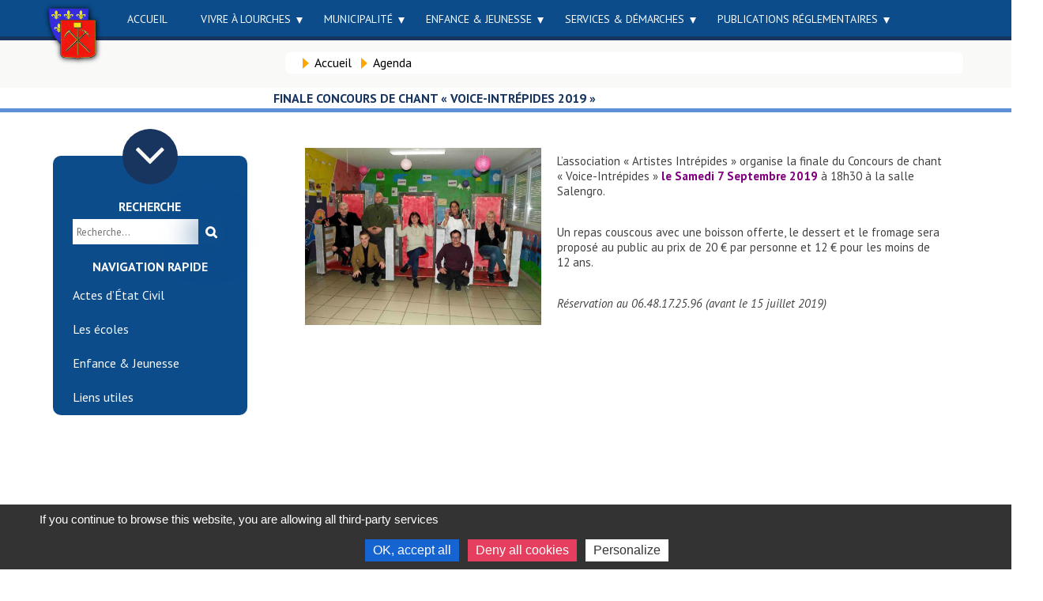

--- FILE ---
content_type: text/html; charset=UTF-8
request_url: https://lourches.fr/agenda/finale-concours-de-chant-voice-intrepides/
body_size: 11885
content:
<!doctype html>

<!--[if lt IE 7]>  <html class="no-js ie6" lang="fr-FR"> <![endif]-->

<!--[if IE 7]>     <html class="no-js ie7" lang="fr-FR"> <![endif]-->

<!--[if IE 8]>     <html class="no-js ie8" lang="fr-FR"> <![endif]-->

<!--[if IE 9]>     <html class="no-js ie9" lang="fr-FR"> <![endif]-->

<!--[if gt IE 9]>  <html class="no-js" lang="fr-FR"> <![endif]-->



<head>

    <meta charset="UTF-8">

    <meta http-equiv="X-UA-Compatible" content="IE=edge">

    <meta name="viewport" content="width=device-width, initial-scale=1">

    <link rel="pingback" href="https://lourches.fr/xmlrpc.php">

    <meta name='robots' content='max-image-preview:large' />
	<style>img:is([sizes="auto" i], [sizes^="auto," i]) { contain-intrinsic-size: 3000px 1500px }</style>
	<link rel='dns-prefetch' href='//maxcdn.bootstrapcdn.com' />
<link rel="alternate" type="application/rss+xml" title="Lourches &raquo; Finale Concours de chant « Voice-Intrépides 2019 » Flux des commentaires" href="https://lourches.fr/agenda/finale-concours-de-chant-voice-intrepides/feed/" />
<script type="text/javascript">
/* <![CDATA[ */
window._wpemojiSettings = {"baseUrl":"https:\/\/s.w.org\/images\/core\/emoji\/16.0.1\/72x72\/","ext":".png","svgUrl":"https:\/\/s.w.org\/images\/core\/emoji\/16.0.1\/svg\/","svgExt":".svg","source":{"concatemoji":"https:\/\/lourches.fr\/wp-includes\/js\/wp-emoji-release.min.js?ver=6.8.3"}};
/*! This file is auto-generated */
!function(s,n){var o,i,e;function c(e){try{var t={supportTests:e,timestamp:(new Date).valueOf()};sessionStorage.setItem(o,JSON.stringify(t))}catch(e){}}function p(e,t,n){e.clearRect(0,0,e.canvas.width,e.canvas.height),e.fillText(t,0,0);var t=new Uint32Array(e.getImageData(0,0,e.canvas.width,e.canvas.height).data),a=(e.clearRect(0,0,e.canvas.width,e.canvas.height),e.fillText(n,0,0),new Uint32Array(e.getImageData(0,0,e.canvas.width,e.canvas.height).data));return t.every(function(e,t){return e===a[t]})}function u(e,t){e.clearRect(0,0,e.canvas.width,e.canvas.height),e.fillText(t,0,0);for(var n=e.getImageData(16,16,1,1),a=0;a<n.data.length;a++)if(0!==n.data[a])return!1;return!0}function f(e,t,n,a){switch(t){case"flag":return n(e,"\ud83c\udff3\ufe0f\u200d\u26a7\ufe0f","\ud83c\udff3\ufe0f\u200b\u26a7\ufe0f")?!1:!n(e,"\ud83c\udde8\ud83c\uddf6","\ud83c\udde8\u200b\ud83c\uddf6")&&!n(e,"\ud83c\udff4\udb40\udc67\udb40\udc62\udb40\udc65\udb40\udc6e\udb40\udc67\udb40\udc7f","\ud83c\udff4\u200b\udb40\udc67\u200b\udb40\udc62\u200b\udb40\udc65\u200b\udb40\udc6e\u200b\udb40\udc67\u200b\udb40\udc7f");case"emoji":return!a(e,"\ud83e\udedf")}return!1}function g(e,t,n,a){var r="undefined"!=typeof WorkerGlobalScope&&self instanceof WorkerGlobalScope?new OffscreenCanvas(300,150):s.createElement("canvas"),o=r.getContext("2d",{willReadFrequently:!0}),i=(o.textBaseline="top",o.font="600 32px Arial",{});return e.forEach(function(e){i[e]=t(o,e,n,a)}),i}function t(e){var t=s.createElement("script");t.src=e,t.defer=!0,s.head.appendChild(t)}"undefined"!=typeof Promise&&(o="wpEmojiSettingsSupports",i=["flag","emoji"],n.supports={everything:!0,everythingExceptFlag:!0},e=new Promise(function(e){s.addEventListener("DOMContentLoaded",e,{once:!0})}),new Promise(function(t){var n=function(){try{var e=JSON.parse(sessionStorage.getItem(o));if("object"==typeof e&&"number"==typeof e.timestamp&&(new Date).valueOf()<e.timestamp+604800&&"object"==typeof e.supportTests)return e.supportTests}catch(e){}return null}();if(!n){if("undefined"!=typeof Worker&&"undefined"!=typeof OffscreenCanvas&&"undefined"!=typeof URL&&URL.createObjectURL&&"undefined"!=typeof Blob)try{var e="postMessage("+g.toString()+"("+[JSON.stringify(i),f.toString(),p.toString(),u.toString()].join(",")+"));",a=new Blob([e],{type:"text/javascript"}),r=new Worker(URL.createObjectURL(a),{name:"wpTestEmojiSupports"});return void(r.onmessage=function(e){c(n=e.data),r.terminate(),t(n)})}catch(e){}c(n=g(i,f,p,u))}t(n)}).then(function(e){for(var t in e)n.supports[t]=e[t],n.supports.everything=n.supports.everything&&n.supports[t],"flag"!==t&&(n.supports.everythingExceptFlag=n.supports.everythingExceptFlag&&n.supports[t]);n.supports.everythingExceptFlag=n.supports.everythingExceptFlag&&!n.supports.flag,n.DOMReady=!1,n.readyCallback=function(){n.DOMReady=!0}}).then(function(){return e}).then(function(){var e;n.supports.everything||(n.readyCallback(),(e=n.source||{}).concatemoji?t(e.concatemoji):e.wpemoji&&e.twemoji&&(t(e.twemoji),t(e.wpemoji)))}))}((window,document),window._wpemojiSettings);
/* ]]> */
</script>
<style id='wp-emoji-styles-inline-css' type='text/css'>

	img.wp-smiley, img.emoji {
		display: inline !important;
		border: none !important;
		box-shadow: none !important;
		height: 1em !important;
		width: 1em !important;
		margin: 0 0.07em !important;
		vertical-align: -0.1em !important;
		background: none !important;
		padding: 0 !important;
	}
</style>
<style id='classic-theme-styles-inline-css' type='text/css'>
/*! This file is auto-generated */
.wp-block-button__link{color:#fff;background-color:#32373c;border-radius:9999px;box-shadow:none;text-decoration:none;padding:calc(.667em + 2px) calc(1.333em + 2px);font-size:1.125em}.wp-block-file__button{background:#32373c;color:#fff;text-decoration:none}
</style>
<style id='global-styles-inline-css' type='text/css'>
:root{--wp--preset--aspect-ratio--square: 1;--wp--preset--aspect-ratio--4-3: 4/3;--wp--preset--aspect-ratio--3-4: 3/4;--wp--preset--aspect-ratio--3-2: 3/2;--wp--preset--aspect-ratio--2-3: 2/3;--wp--preset--aspect-ratio--16-9: 16/9;--wp--preset--aspect-ratio--9-16: 9/16;--wp--preset--color--black: #000000;--wp--preset--color--cyan-bluish-gray: #abb8c3;--wp--preset--color--white: #ffffff;--wp--preset--color--pale-pink: #f78da7;--wp--preset--color--vivid-red: #cf2e2e;--wp--preset--color--luminous-vivid-orange: #ff6900;--wp--preset--color--luminous-vivid-amber: #fcb900;--wp--preset--color--light-green-cyan: #7bdcb5;--wp--preset--color--vivid-green-cyan: #00d084;--wp--preset--color--pale-cyan-blue: #8ed1fc;--wp--preset--color--vivid-cyan-blue: #0693e3;--wp--preset--color--vivid-purple: #9b51e0;--wp--preset--gradient--vivid-cyan-blue-to-vivid-purple: linear-gradient(135deg,rgba(6,147,227,1) 0%,rgb(155,81,224) 100%);--wp--preset--gradient--light-green-cyan-to-vivid-green-cyan: linear-gradient(135deg,rgb(122,220,180) 0%,rgb(0,208,130) 100%);--wp--preset--gradient--luminous-vivid-amber-to-luminous-vivid-orange: linear-gradient(135deg,rgba(252,185,0,1) 0%,rgba(255,105,0,1) 100%);--wp--preset--gradient--luminous-vivid-orange-to-vivid-red: linear-gradient(135deg,rgba(255,105,0,1) 0%,rgb(207,46,46) 100%);--wp--preset--gradient--very-light-gray-to-cyan-bluish-gray: linear-gradient(135deg,rgb(238,238,238) 0%,rgb(169,184,195) 100%);--wp--preset--gradient--cool-to-warm-spectrum: linear-gradient(135deg,rgb(74,234,220) 0%,rgb(151,120,209) 20%,rgb(207,42,186) 40%,rgb(238,44,130) 60%,rgb(251,105,98) 80%,rgb(254,248,76) 100%);--wp--preset--gradient--blush-light-purple: linear-gradient(135deg,rgb(255,206,236) 0%,rgb(152,150,240) 100%);--wp--preset--gradient--blush-bordeaux: linear-gradient(135deg,rgb(254,205,165) 0%,rgb(254,45,45) 50%,rgb(107,0,62) 100%);--wp--preset--gradient--luminous-dusk: linear-gradient(135deg,rgb(255,203,112) 0%,rgb(199,81,192) 50%,rgb(65,88,208) 100%);--wp--preset--gradient--pale-ocean: linear-gradient(135deg,rgb(255,245,203) 0%,rgb(182,227,212) 50%,rgb(51,167,181) 100%);--wp--preset--gradient--electric-grass: linear-gradient(135deg,rgb(202,248,128) 0%,rgb(113,206,126) 100%);--wp--preset--gradient--midnight: linear-gradient(135deg,rgb(2,3,129) 0%,rgb(40,116,252) 100%);--wp--preset--font-size--small: 13px;--wp--preset--font-size--medium: 20px;--wp--preset--font-size--large: 36px;--wp--preset--font-size--x-large: 42px;--wp--preset--spacing--20: 0.44rem;--wp--preset--spacing--30: 0.67rem;--wp--preset--spacing--40: 1rem;--wp--preset--spacing--50: 1.5rem;--wp--preset--spacing--60: 2.25rem;--wp--preset--spacing--70: 3.38rem;--wp--preset--spacing--80: 5.06rem;--wp--preset--shadow--natural: 6px 6px 9px rgba(0, 0, 0, 0.2);--wp--preset--shadow--deep: 12px 12px 50px rgba(0, 0, 0, 0.4);--wp--preset--shadow--sharp: 6px 6px 0px rgba(0, 0, 0, 0.2);--wp--preset--shadow--outlined: 6px 6px 0px -3px rgba(255, 255, 255, 1), 6px 6px rgba(0, 0, 0, 1);--wp--preset--shadow--crisp: 6px 6px 0px rgba(0, 0, 0, 1);}:where(.is-layout-flex){gap: 0.5em;}:where(.is-layout-grid){gap: 0.5em;}body .is-layout-flex{display: flex;}.is-layout-flex{flex-wrap: wrap;align-items: center;}.is-layout-flex > :is(*, div){margin: 0;}body .is-layout-grid{display: grid;}.is-layout-grid > :is(*, div){margin: 0;}:where(.wp-block-columns.is-layout-flex){gap: 2em;}:where(.wp-block-columns.is-layout-grid){gap: 2em;}:where(.wp-block-post-template.is-layout-flex){gap: 1.25em;}:where(.wp-block-post-template.is-layout-grid){gap: 1.25em;}.has-black-color{color: var(--wp--preset--color--black) !important;}.has-cyan-bluish-gray-color{color: var(--wp--preset--color--cyan-bluish-gray) !important;}.has-white-color{color: var(--wp--preset--color--white) !important;}.has-pale-pink-color{color: var(--wp--preset--color--pale-pink) !important;}.has-vivid-red-color{color: var(--wp--preset--color--vivid-red) !important;}.has-luminous-vivid-orange-color{color: var(--wp--preset--color--luminous-vivid-orange) !important;}.has-luminous-vivid-amber-color{color: var(--wp--preset--color--luminous-vivid-amber) !important;}.has-light-green-cyan-color{color: var(--wp--preset--color--light-green-cyan) !important;}.has-vivid-green-cyan-color{color: var(--wp--preset--color--vivid-green-cyan) !important;}.has-pale-cyan-blue-color{color: var(--wp--preset--color--pale-cyan-blue) !important;}.has-vivid-cyan-blue-color{color: var(--wp--preset--color--vivid-cyan-blue) !important;}.has-vivid-purple-color{color: var(--wp--preset--color--vivid-purple) !important;}.has-black-background-color{background-color: var(--wp--preset--color--black) !important;}.has-cyan-bluish-gray-background-color{background-color: var(--wp--preset--color--cyan-bluish-gray) !important;}.has-white-background-color{background-color: var(--wp--preset--color--white) !important;}.has-pale-pink-background-color{background-color: var(--wp--preset--color--pale-pink) !important;}.has-vivid-red-background-color{background-color: var(--wp--preset--color--vivid-red) !important;}.has-luminous-vivid-orange-background-color{background-color: var(--wp--preset--color--luminous-vivid-orange) !important;}.has-luminous-vivid-amber-background-color{background-color: var(--wp--preset--color--luminous-vivid-amber) !important;}.has-light-green-cyan-background-color{background-color: var(--wp--preset--color--light-green-cyan) !important;}.has-vivid-green-cyan-background-color{background-color: var(--wp--preset--color--vivid-green-cyan) !important;}.has-pale-cyan-blue-background-color{background-color: var(--wp--preset--color--pale-cyan-blue) !important;}.has-vivid-cyan-blue-background-color{background-color: var(--wp--preset--color--vivid-cyan-blue) !important;}.has-vivid-purple-background-color{background-color: var(--wp--preset--color--vivid-purple) !important;}.has-black-border-color{border-color: var(--wp--preset--color--black) !important;}.has-cyan-bluish-gray-border-color{border-color: var(--wp--preset--color--cyan-bluish-gray) !important;}.has-white-border-color{border-color: var(--wp--preset--color--white) !important;}.has-pale-pink-border-color{border-color: var(--wp--preset--color--pale-pink) !important;}.has-vivid-red-border-color{border-color: var(--wp--preset--color--vivid-red) !important;}.has-luminous-vivid-orange-border-color{border-color: var(--wp--preset--color--luminous-vivid-orange) !important;}.has-luminous-vivid-amber-border-color{border-color: var(--wp--preset--color--luminous-vivid-amber) !important;}.has-light-green-cyan-border-color{border-color: var(--wp--preset--color--light-green-cyan) !important;}.has-vivid-green-cyan-border-color{border-color: var(--wp--preset--color--vivid-green-cyan) !important;}.has-pale-cyan-blue-border-color{border-color: var(--wp--preset--color--pale-cyan-blue) !important;}.has-vivid-cyan-blue-border-color{border-color: var(--wp--preset--color--vivid-cyan-blue) !important;}.has-vivid-purple-border-color{border-color: var(--wp--preset--color--vivid-purple) !important;}.has-vivid-cyan-blue-to-vivid-purple-gradient-background{background: var(--wp--preset--gradient--vivid-cyan-blue-to-vivid-purple) !important;}.has-light-green-cyan-to-vivid-green-cyan-gradient-background{background: var(--wp--preset--gradient--light-green-cyan-to-vivid-green-cyan) !important;}.has-luminous-vivid-amber-to-luminous-vivid-orange-gradient-background{background: var(--wp--preset--gradient--luminous-vivid-amber-to-luminous-vivid-orange) !important;}.has-luminous-vivid-orange-to-vivid-red-gradient-background{background: var(--wp--preset--gradient--luminous-vivid-orange-to-vivid-red) !important;}.has-very-light-gray-to-cyan-bluish-gray-gradient-background{background: var(--wp--preset--gradient--very-light-gray-to-cyan-bluish-gray) !important;}.has-cool-to-warm-spectrum-gradient-background{background: var(--wp--preset--gradient--cool-to-warm-spectrum) !important;}.has-blush-light-purple-gradient-background{background: var(--wp--preset--gradient--blush-light-purple) !important;}.has-blush-bordeaux-gradient-background{background: var(--wp--preset--gradient--blush-bordeaux) !important;}.has-luminous-dusk-gradient-background{background: var(--wp--preset--gradient--luminous-dusk) !important;}.has-pale-ocean-gradient-background{background: var(--wp--preset--gradient--pale-ocean) !important;}.has-electric-grass-gradient-background{background: var(--wp--preset--gradient--electric-grass) !important;}.has-midnight-gradient-background{background: var(--wp--preset--gradient--midnight) !important;}.has-small-font-size{font-size: var(--wp--preset--font-size--small) !important;}.has-medium-font-size{font-size: var(--wp--preset--font-size--medium) !important;}.has-large-font-size{font-size: var(--wp--preset--font-size--large) !important;}.has-x-large-font-size{font-size: var(--wp--preset--font-size--x-large) !important;}
:where(.wp-block-post-template.is-layout-flex){gap: 1.25em;}:where(.wp-block-post-template.is-layout-grid){gap: 1.25em;}
:where(.wp-block-columns.is-layout-flex){gap: 2em;}:where(.wp-block-columns.is-layout-grid){gap: 2em;}
:root :where(.wp-block-pullquote){font-size: 1.5em;line-height: 1.6;}
</style>
<link rel='stylesheet' id='annonce-css-css' href='https://lourches.fr/wp-content/plugins/ag-annonce-defilante//css/annonce.css?ver=6.8.3' type='text/css' media='all' />
<link rel='stylesheet' id='contact-form-7-css' href='https://lourches.fr/wp-content/plugins/contact-form-7/includes/css/styles.css?ver=6.1.3' type='text/css' media='all' />
<link rel='stylesheet' id='style-css' href='https://lourches.fr/wp-content/themes/aglourches/style.css?ver=1.0.0' type='text/css' media='all' />
<link rel='stylesheet' id='icons-css' href='https://maxcdn.bootstrapcdn.com/font-awesome/4.6.3/css/font-awesome.min.css?ver=1.0' type='text/css' media='all' />
<link rel='stylesheet' id='elementor-icons-css' href='https://lourches.fr/wp-content/plugins/elementor/assets/lib/eicons/css/elementor-icons.min.css?ver=5.44.0' type='text/css' media='all' />
<link rel='stylesheet' id='elementor-frontend-css' href='https://lourches.fr/wp-content/plugins/elementor/assets/css/frontend.min.css?ver=3.32.5' type='text/css' media='all' />
<link rel='stylesheet' id='elementor-post-4716-css' href='https://lourches.fr/wp-content/uploads/elementor/css/post-4716.css?ver=1768950646' type='text/css' media='all' />
<link rel='stylesheet' id='font-awesome-5-all-css' href='https://lourches.fr/wp-content/plugins/elementor/assets/lib/font-awesome/css/all.min.css?ver=3.32.5' type='text/css' media='all' />
<link rel='stylesheet' id='font-awesome-4-shim-css' href='https://lourches.fr/wp-content/plugins/elementor/assets/lib/font-awesome/css/v4-shims.min.css?ver=3.32.5' type='text/css' media='all' />
<link rel='stylesheet' id='widget-image-css' href='https://lourches.fr/wp-content/plugins/elementor/assets/css/widget-image.min.css?ver=3.32.5' type='text/css' media='all' />
<link rel='stylesheet' id='elementor-post-2914-css' href='https://lourches.fr/wp-content/uploads/elementor/css/post-2914.css?ver=1769049980' type='text/css' media='all' />
<link rel='stylesheet' id='elementor-gf-local-roboto-css' href='https://lourches.fr/wp-content/uploads/elementor/google-fonts/css/roboto.css?ver=1745267988' type='text/css' media='all' />
<link rel='stylesheet' id='elementor-gf-local-robotoslab-css' href='https://lourches.fr/wp-content/uploads/elementor/google-fonts/css/robotoslab.css?ver=1745267990' type='text/css' media='all' />
<!--n2css--><!--n2js--><script type="text/javascript" src="https://lourches.fr/wp-includes/js/jquery/jquery.min.js?ver=3.7.1" id="jquery-core-js"></script>
<script type="text/javascript" src="https://lourches.fr/wp-includes/js/jquery/jquery-migrate.min.js?ver=3.4.1" id="jquery-migrate-js"></script>
<script type="text/javascript" src="https://lourches.fr/wp-content/plugins/ag-annonce-defilante//js/annonce.js?ver=6.8.3" id="annonce-script-js"></script>
<script type="text/javascript" src="https://lourches.fr/wp-content/plugins/elementor/assets/lib/font-awesome/js/v4-shims.min.js?ver=3.32.5" id="font-awesome-4-shim-js"></script>
<link rel="https://api.w.org/" href="https://lourches.fr/wp-json/" /><link rel="alternate" title="JSON" type="application/json" href="https://lourches.fr/wp-json/wp/v2/posts/2914" /><link rel="EditURI" type="application/rsd+xml" title="RSD" href="https://lourches.fr/xmlrpc.php?rsd" />
<meta name="generator" content="WordPress 6.8.3" />
<link rel="canonical" href="https://lourches.fr/agenda/finale-concours-de-chant-voice-intrepides/" />
<link rel='shortlink' href='https://lourches.fr/?p=2914' />
<link rel="alternate" title="oEmbed (JSON)" type="application/json+oembed" href="https://lourches.fr/wp-json/oembed/1.0/embed?url=https%3A%2F%2Flourches.fr%2Fagenda%2Ffinale-concours-de-chant-voice-intrepides%2F" />
<link rel="alternate" title="oEmbed (XML)" type="text/xml+oembed" href="https://lourches.fr/wp-json/oembed/1.0/embed?url=https%3A%2F%2Flourches.fr%2Fagenda%2Ffinale-concours-de-chant-voice-intrepides%2F&#038;format=xml" />
        <script type="text/javascript" src="https://lourches.fr/wp-content/themes/aglourches/js/tarteaucitron/tarteaucitron.js"></script>
        <script type="text/javascript">
            tarteaucitron.init({
                "privacyUrl": "https://lourches.fr/politique-de-confidentialite/",
                "hashtag": "#tarteaucitron",
                "cookieName": "lourches-rgpd",
                "orientation": "bottom",
                "showAlertSmall": true,
                "cookieslist": true,
                "adblocker": false,
                
                "handleBrowserDNTRequest": false,

                "removeCredit": true,
                "moreInfoLink": true,

                "DenyAllCta" : true, // bouton "refuser tout"
                "AcceptAllCta" : true, // bouton "accepter tout"
                "highPrivacy": true, // interdit l'acceptation automatique

            });


            tarteaucitron.services.googlemapsiframe = {
                "key" : "googlemapsiframe",
                "type" : "api",
                "name" : "Google Maps",
                "uri" : "http://www.google.com/ads/preferences/",
                "needConsent" : true,
                "cookies": [],
                "js": function(){
                    "use strict";
                    tarteaucitron.fallback(['googlemapsiframe'], function(x){
                        var address = x.getAttribute('address');
                        var zoom = x.getAttribute('zoom');
                        return '<iframe src="https://maps.google.com/maps?q='+address+'&amp;t=m&amp;z='+zoom+'&amp;output=embed&amp;iwloc=near" aria-label="'+address+'"></iframe>';
                    });

                },
                "fallback": function(){
                    "use strict";
                    var id = "googlemapsiframe";

                    tarteaucitron.fallback(['googlemapsiframe'], function(elem){
                        return tarteaucitron.engage(id);
                    });
                }
            }


            tarteaucitron.services.geoportailiframe = {
                "key" : "geoportailiframe",
                "type" : "api",
                "name" : "Géoportail",
                "uri" : "https://www.geoportail.gouv.fr/cookies-et-statistiques",
                "needConsent" : true,
                "cookies": [],
                "js": function(){
                    "use strict";
                    tarteaucitron.fallback(['geoportailiframe'], function(x){
                        var width = x.getAttribute('width');
                        var height = x.getAttribute('height');
                        var scrolling = x.getAttribute('scrolling');
                        var src = x.getAttribute('src');

                        return '<iframe ' +
                            'width="'+width+'" ' +
                            'height="'+height+'" ' +
                            'frameborder="0" ' +
                            'scrolling="'+scrolling+'" ' +
                            'marginheight="0" ' +
                            'marginwidth="0" ' +
                            'sandbox="allow-forms allow-scripts allow-same-origin" ' +
                            'src="'+src+'" ' +
                            'allowfullscreen>' +
                            '</iframe>'
                    });

                },
                "fallback": function(){
                    "use strict";
                    var id = "geoportailiframe";

                    tarteaucitron.fallback(['geoportailiframe'], function(elem){
                        return tarteaucitron.engage(id);
                    });
                }
            }


        </script>
    <meta name="generator" content="Elementor 3.32.5; features: additional_custom_breakpoints; settings: css_print_method-external, google_font-enabled, font_display-auto">
			<style>
				.e-con.e-parent:nth-of-type(n+4):not(.e-lazyloaded):not(.e-no-lazyload),
				.e-con.e-parent:nth-of-type(n+4):not(.e-lazyloaded):not(.e-no-lazyload) * {
					background-image: none !important;
				}
				@media screen and (max-height: 1024px) {
					.e-con.e-parent:nth-of-type(n+3):not(.e-lazyloaded):not(.e-no-lazyload),
					.e-con.e-parent:nth-of-type(n+3):not(.e-lazyloaded):not(.e-no-lazyload) * {
						background-image: none !important;
					}
				}
				@media screen and (max-height: 640px) {
					.e-con.e-parent:nth-of-type(n+2):not(.e-lazyloaded):not(.e-no-lazyload),
					.e-con.e-parent:nth-of-type(n+2):not(.e-lazyloaded):not(.e-no-lazyload) * {
						background-image: none !important;
					}
				}
			</style>
			<link rel="icon" href="https://lourches.fr/wp-content/uploads/2018/06/cropped-Logo-32x32.png" sizes="32x32" />
<link rel="icon" href="https://lourches.fr/wp-content/uploads/2018/06/cropped-Logo-192x192.png" sizes="192x192" />
<link rel="apple-touch-icon" href="https://lourches.fr/wp-content/uploads/2018/06/cropped-Logo-180x180.png" />
<meta name="msapplication-TileImage" content="https://lourches.fr/wp-content/uploads/2018/06/cropped-Logo-270x270.png" />


    <link href="https://fonts.googleapis.com/css?family=PT+Sans:400,400i,700,700i" rel="stylesheet">

</head>



<body class="wp-singular post-template-default single single-post postid-2914 single-format-standard wp-custom-logo wp-theme-aglourches elementor-default elementor-kit-4716 elementor-page elementor-page-2914">



<!--[if lt IE 9]><script src="http://html5shim.googlecode.com/svn/trunk/html5.js"></script><![endif]-->

<!--[if lt IE 8]><p class="browserupgrade"><strong> Votre navigateur est périmé.</strong> Il peut contenir des failles de sécurité et pourrait ne pas afficher certaines fonctionnalités des sites internet récents. <a href="http://browsehappy.com/">Mettre à jour votre navigateur</a></p><![endif]-->





    <div class="l-menu">



        <div class="md-hide">

            <div id="js-blason" class="blason">

                <div class="blason_title"><a href="https://lourches.fr">Ville De Lourches</a></div>

                <div class="blason_etd"></div>

            </div>

        </div>





        <div class="md-hide">

            <i id="js-homeHamb" class="mainMenu_hamburger fa fa-bars"></i>

        </div>



<nav id="js-mainMenu" class="mainMenu"><ul id="menu-menu-page" class=""><li id="menu-item-10781" class="menu-item menu-item-type-post_type menu-item-object-page menu-item-home menu-item-10781"><a href="https://lourches.fr/">Accueil</a></li>
<li id="menu-item-125" class="menu-item menu-item-type-post_type menu-item-object-page menu-item-has-children menu-item-125"><a href="https://lourches.fr/vivre-a-lourches/">Vivre à Lourches</a>
<ul class="mainMenu_subMenu">
	<li id="menu-item-489" class="menu-item menu-item-type-post_type menu-item-object-page menu-item-has-children menu-item-489"><a href="https://lourches.fr/vivre-a-lourches/decouvrir/">Découvrir</a>
	<ul>
		<li id="menu-item-526" class="menu-item menu-item-type-post_type menu-item-object-page menu-item-526"><a href="https://lourches.fr/vivre-a-lourches/decouvrir/histoire-de-lourches/">Histoire de Lourches</a></li>
		<li id="menu-item-528" class="menu-item menu-item-type-post_type menu-item-object-page menu-item-528"><a href="https://lourches.fr/vivre-a-lourches/decouvrir/plan-de-la-ville/">Plan de la ville</a></li>
	</ul>
</li>
	<li id="menu-item-127" class="menu-item menu-item-type-post_type menu-item-object-page menu-item-has-children menu-item-127"><a href="https://lourches.fr/vivre-a-lourches/vie-associative/">Vie associative</a>
	<ul>
		<li id="menu-item-531" class="menu-item menu-item-type-post_type menu-item-object-page menu-item-531"><a href="https://lourches.fr/vivre-a-lourches/vie-associative/associations-sportives/">Associations sportives</a></li>
		<li id="menu-item-532" class="menu-item menu-item-type-post_type menu-item-object-page menu-item-532"><a href="https://lourches.fr/vivre-a-lourches/vie-associative/associations-culturelles/">Associations culturelles</a></li>
		<li id="menu-item-535" class="menu-item menu-item-type-post_type menu-item-object-page menu-item-535"><a href="https://lourches.fr/vivre-a-lourches/vie-associative/associations-solidaires/">Associations solidaires</a></li>
		<li id="menu-item-530" class="menu-item menu-item-type-post_type menu-item-object-page menu-item-530"><a href="https://lourches.fr/vivre-a-lourches/vie-associative/autres-associations/">Associations autres</a></li>
	</ul>
</li>
	<li id="menu-item-507" class="menu-item menu-item-type-post_type menu-item-object-page menu-item-has-children menu-item-507"><a href="https://lourches.fr/vivre-a-lourches/les-ecoles/">Les écoles</a>
	<ul>
		<li id="menu-item-808" class="menu-item menu-item-type-post_type menu-item-object-page menu-item-808"><a href="https://lourches.fr/vivre-a-lourches/les-ecoles/__trashed-3/">Coordonnées</a></li>
		<li id="menu-item-655" class="menu-item menu-item-type-post_type menu-item-object-page menu-item-655"><a href="https://lourches.fr/vivre-a-lourches/les-ecoles/menu-scolaire/">Menu scolaire</a></li>
		<li id="menu-item-15353" class="menu-item menu-item-type-post_type menu-item-object-page menu-item-15353"><a href="https://lourches.fr/vivre-a-lourches/les-ecoles/restauration-scolaire/">Restauration scolaire</a></li>
	</ul>
</li>
	<li id="menu-item-492" class="menu-item menu-item-type-post_type menu-item-object-page menu-item-492"><a href="https://lourches.fr/vivre-a-lourches/secteur-sante/">Secteur santé</a></li>
</ul>
</li>
<li id="menu-item-493" class="menu-item menu-item-type-post_type menu-item-object-page menu-item-has-children menu-item-493"><a href="https://lourches.fr/municipalite/">Municipalité</a>
<ul class="mainMenu_subMenu">
	<li id="menu-item-494" class="menu-item menu-item-type-post_type menu-item-object-page menu-item-has-children menu-item-494"><a href="https://lourches.fr/municipalite/conseil-municipal/">Conseil Municipal</a>
	<ul>
		<li id="menu-item-5035" class="menu-item menu-item-type-post_type menu-item-object-page menu-item-5035"><a href="https://lourches.fr/municipalite/conseil-municipal/trombinoscope/">Trombinoscope</a></li>
	</ul>
</li>
	<li id="menu-item-495" class="menu-item menu-item-type-post_type menu-item-object-page menu-item-has-children menu-item-495"><a href="https://lourches.fr/municipalite/vie-des-permanences/">Permanences</a>
	<ul>
		<li id="menu-item-4946" class="menu-item menu-item-type-post_type menu-item-object-page menu-item-4946"><a href="https://lourches.fr/municipalite/vie-des-permanences/madame-le-maire-et-les-adjoints/">Madame le Maire et les Adjoints</a></li>
		<li id="menu-item-3348" class="menu-item menu-item-type-post_type menu-item-object-page menu-item-3348"><a href="https://lourches.fr/municipalite/vie-des-permanences/centre-p-m-i/">Centre P.M.I.</a></li>
		<li id="menu-item-791" class="menu-item menu-item-type-post_type menu-item-object-page menu-item-791"><a href="https://lourches.fr/municipalite/vie-des-permanences/permanences-exterieures-2/">Permanences extérieures</a></li>
	</ul>
</li>
	<li id="menu-item-499" class="menu-item menu-item-type-post_type menu-item-object-page menu-item-499"><a href="https://lourches.fr/municipalite/comptes-rendus-municipaux/">Comptes Rendus Municipaux</a></li>
	<li id="menu-item-500" class="menu-item menu-item-type-post_type menu-item-object-page menu-item-500"><a href="https://lourches.fr/municipalite/bulletins_municipaux/">Bulletins Municipaux</a></li>
</ul>
</li>
<li id="menu-item-503" class="menu-item menu-item-type-post_type menu-item-object-page menu-item-has-children menu-item-503"><a href="https://lourches.fr/enfance-jeunesse/">Enfance &#038; Jeunesse</a>
<ul class="mainMenu_subMenu">
	<li id="menu-item-2225" class="menu-item menu-item-type-post_type menu-item-object-page menu-item-2225"><a href="https://lourches.fr/enfance-jeunesse/accueil-periscolaire/">Accueil Périscolaire</a></li>
	<li id="menu-item-2185" class="menu-item menu-item-type-post_type menu-item-object-page menu-item-2185"><a href="https://lourches.fr/enfance-jeunesse/accueils-de-loisirs/">Accueils de Loisirs</a></li>
	<li id="menu-item-4279" class="menu-item menu-item-type-post_type menu-item-object-page menu-item-4279"><a href="https://lourches.fr/enfance-jeunesse/bibliotheque-2/">Bibliothèque</a></li>
	<li id="menu-item-2164" class="menu-item menu-item-type-post_type menu-item-object-page menu-item-2164"><a href="https://lourches.fr/enfance-jeunesse/halte-garderie/">Halte Garderie</a></li>
	<li id="menu-item-1990" class="menu-item menu-item-type-post_type menu-item-object-page menu-item-1990"><a href="https://lourches.fr/enfance-jeunesse/lieu-daccueil-enfants-123-soleil/">Lieu d’Accueil Enfants/Parents</a></li>
</ul>
</li>
<li id="menu-item-508" class="menu-item menu-item-type-post_type menu-item-object-page menu-item-has-children menu-item-508"><a href="https://lourches.fr/services-demarches/">Services &#038; Démarches</a>
<ul class="mainMenu_subMenu">
	<li id="menu-item-509" class="menu-item menu-item-type-post_type menu-item-object-page menu-item-509"><a href="https://lourches.fr/services-demarches/etat-civil/">Actes d’État Civil</a></li>
	<li id="menu-item-798" class="menu-item menu-item-type-post_type menu-item-object-page menu-item-798"><a href="https://lourches.fr/services-demarches/divers/">Autres</a></li>
	<li id="menu-item-510" class="menu-item menu-item-type-post_type menu-item-object-page menu-item-510"><a href="https://lourches.fr/services-demarches/c-c-a-s/">C.C.A.S.</a></li>
	<li id="menu-item-653" class="menu-item menu-item-type-post_type menu-item-object-page menu-item-653"><a href="https://lourches.fr/services-demarches/urbanisme/">Urbanisme</a></li>
	<li id="menu-item-511" class="menu-item menu-item-type-post_type menu-item-object-page menu-item-511"><a href="https://lourches.fr/services-demarches/marches-publics/">Marchés publics</a></li>
	<li id="menu-item-2073" class="menu-item menu-item-type-post_type menu-item-object-page menu-item-2073"><a href="https://lourches.fr/services-demarches/liens-utiles/">Liens utiles</a></li>
</ul>
</li>
<li id="menu-item-16735" class="menu-item menu-item-type-post_type menu-item-object-page menu-item-has-children menu-item-16735"><a href="https://lourches.fr/publications-reglementaires/">PUBLICATIONS RÉGLEMENTAIRES</a>
<ul class="mainMenu_subMenu">
	<li id="menu-item-16738" class="menu-item menu-item-type-post_type menu-item-object-page menu-item-16738"><a href="https://lourches.fr/publications-reglementaires/arretes-municipaux/">ARRÊTÉS MUNICIPAUX</a></li>
	<li id="menu-item-16739" class="menu-item menu-item-type-post_type menu-item-object-page menu-item-has-children menu-item-16739"><a href="https://lourches.fr/publications-reglementaires/conseils-municipaux/">CONSEILS MUNICIPAUX</a>
	<ul>
		<li id="menu-item-16740" class="menu-item menu-item-type-post_type menu-item-object-page menu-item-16740"><a href="https://lourches.fr/publications-reglementaires/conseils-municipaux/proces-verbaux/">Procès-verbaux</a></li>
		<li id="menu-item-16741" class="menu-item menu-item-type-post_type menu-item-object-page menu-item-16741"><a href="https://lourches.fr/publications-reglementaires/conseils-municipaux/liste-des-deliberations/">Liste des délibérations</a></li>
		<li id="menu-item-16744" class="menu-item menu-item-type-post_type menu-item-object-page menu-item-16744"><a href="https://lourches.fr/publications-reglementaires/conseils-municipaux/deliberations-2/">Délibérations</a></li>
	</ul>
</li>
</ul>
</li>
</ul></nav>


    </div>

 <span id="js-upscroll" class="upscroll"><i class="fa fa-arrow-up"></i></span>

    <div class="l-onglet">
        <div class="container">
            <div class="sm-3">&nbsp;</div>
            <div class="sm-9">
                <div class="filAriane"><a href="https://lourches.fr" class="filAriane_item">Accueil</a><a class="filAriane_item" href="https://lourches.fr/section/agenda/" >Agenda</a></ul></div>            </div>

        </div>
    </div>

    
    <div>
        <div class="single_wrapTitle">
            <div class="container">
                <div class="sm-3">&nbsp;</div>
                <div class="sm-9">
                    <h1 class="single_title">Finale Concours de chant « Voice-Intrépides 2019 »</h1>
                </div>
            </div>
        </div>

        <div class="row">
            <div class="container">
                <div class="xs-hide sm-display sm-3">
                    <div class="sideBarPage sideBar_side  sideBar"><h2 class="sideBar_title">Recherche</h2><form method="get" id="searchform" action="https://lourches.fr/">
    <input type="text" class="field" name="s" id="s" placeholder="Recherche..." />
    <input type="submit" class="submit fa fa-input" name="submit" id="searchsubmit" value="&#xf002" />
</form><h2 class="sideBar_title">Navigation rapide</h2><div class="menu-menu-lateral-gauche-container"><ul id="menu-menu-lateral-gauche" class="menu"><li id="menu-item-523" class="menu-item menu-item-type-post_type menu-item-object-page menu-item-523"><a href="https://lourches.fr/services-demarches/etat-civil/">Actes d’État Civil</a></li>
<li id="menu-item-897" class="menu-item menu-item-type-post_type menu-item-object-page menu-item-897"><a href="https://lourches.fr/vivre-a-lourches/les-ecoles/">Les écoles</a></li>
<li id="menu-item-898" class="menu-item menu-item-type-post_type menu-item-object-page menu-item-898"><a href="https://lourches.fr/enfance-jeunesse/">Enfance &#038; Jeunesse</a></li>
<li id="menu-item-2107" class="menu-item menu-item-type-post_type menu-item-object-page menu-item-2107"><a href="https://lourches.fr/services-demarches/liens-utiles/">Liens utiles</a></li>
</ul></div></div>
                </div>
                <div class="xs-12 sm-9">
                    <div class="single_content">
                        		<div data-elementor-type="wp-post" data-elementor-id="2914" class="elementor elementor-2914" data-elementor-post-type="post">
						<section class="elementor-section elementor-top-section elementor-element elementor-element-62b66826 elementor-section-boxed elementor-section-height-default elementor-section-height-default" data-id="62b66826" data-element_type="section">
						<div class="elementor-container elementor-column-gap-default">
					<div class="elementor-column elementor-col-100 elementor-top-column elementor-element elementor-element-73612c37" data-id="73612c37" data-element_type="column">
			<div class="elementor-widget-wrap elementor-element-populated">
						<section class="elementor-section elementor-inner-section elementor-element elementor-element-3b0ffc14 elementor-section-boxed elementor-section-height-default elementor-section-height-default" data-id="3b0ffc14" data-element_type="section">
						<div class="elementor-container elementor-column-gap-default">
					<div class="elementor-column elementor-col-50 elementor-inner-column elementor-element elementor-element-3cf057a5" data-id="3cf057a5" data-element_type="column">
			<div class="elementor-widget-wrap elementor-element-populated">
						<div class="elementor-element elementor-element-eedae94 elementor-widget elementor-widget-image" data-id="eedae94" data-element_type="widget" data-widget_type="image.default">
				<div class="elementor-widget-container">
															<img fetchpriority="high" decoding="async" width="1024" height="768" src="https://lourches.fr/wp-content/uploads/2019/07/Voice-Intrepides-2019-1024x768.jpg" class="attachment-large size-large wp-image-2917" alt="" srcset="https://lourches.fr/wp-content/uploads/2019/07/Voice-Intrepides-2019-1024x768.jpg 1024w, https://lourches.fr/wp-content/uploads/2019/07/Voice-Intrepides-2019-300x225.jpg 300w, https://lourches.fr/wp-content/uploads/2019/07/Voice-Intrepides-2019-768x576.jpg 768w, https://lourches.fr/wp-content/uploads/2019/07/Voice-Intrepides-2019-69x52.jpg 69w, https://lourches.fr/wp-content/uploads/2019/07/Voice-Intrepides-2019-96x72.jpg 96w, https://lourches.fr/wp-content/uploads/2019/07/Voice-Intrepides-2019.jpg 1200w" sizes="(max-width: 1024px) 100vw, 1024px" />															</div>
				</div>
					</div>
		</div>
				<div class="elementor-column elementor-col-50 elementor-inner-column elementor-element elementor-element-7860faf6" data-id="7860faf6" data-element_type="column">
			<div class="elementor-widget-wrap elementor-element-populated">
						<div class="elementor-element elementor-element-63c12688 elementor-widget elementor-widget-text-editor" data-id="63c12688" data-element_type="widget" data-widget_type="text-editor.default">
				<div class="elementor-widget-container">
									<p>L&rsquo;association « Artistes Intrépides » organise la finale du Concours de chant « Voice-Intrépides » <strong><span style="color: #800080;">le Samedi 7 Septembre 2019</span></strong> à 18h30 à la salle Salengro.</p><p> </p><p>Un repas couscous avec une boisson offerte, le dessert et le fromage sera proposé au public au prix de 20 € par personne et 12 € pour les moins de 12 ans.</p><p> </p><p><i><em>Réservation au 06.48.17.25.96 (avant le 15 juillet 2019)</em></i></p>								</div>
				</div>
					</div>
		</div>
					</div>
		</section>
					</div>
		</div>
					</div>
		</section>
				</div>
		                        <div style="clear: both;"></div>
                    </div>
                </div>
            </div>
        </div>
    </div>
    
<div class="l-footer">
    <div class="container">
        <div class="xs-12 sm-4">
            <nav class="secondMenu">
                <div class="arrow"></div>

                <ul id="menu-menu-pied-de-page" class=""><li id="menu-item-122" class="menu-item menu-item-type-post_type menu-item-object-page menu-item-122"><a href="https://lourches.fr/mentions-legales/">Mentions légales</a></li>
<li id="menu-item-980" class="menu-item menu-item-type-post_type menu-item-object-page menu-item-privacy-policy menu-item-980"><a rel="privacy-policy" href="https://lourches.fr/politique-de-confidentialite/">Politique de confidentialité</a></li>
<li id="menu-item-475" class="menu-item menu-item-type-post_type menu-item-object-page menu-item-475"><a href="https://lourches.fr/nous-contacter/">Nous contacter</a></li>
<li id="menu-item-123" class="menu-item menu-item-type-post_type menu-item-object-page menu-item-123"><a href="https://lourches.fr/plan-du-site/">Plan du site</a></li>
</ul>

            </nav>
        </div>
<!--        <div class="sm-2">-->
<!--            <h2 class="footer__title">Ouverture</h2>-->
<!--            <p class="etiquette"> <i class="etiquette_icon fa fa-car"></i> Du Lundi au Vendredi <br> 8h à 12h et 14h à 17h30</p>-->
<!--            <p class="etiquette"> <i class="etiquette_icon fa fa-car"></i> Le Samedi  8h à 12h</p>-->
<!--        </div>-->
<!--        <div class="sm-4">-->
<!--            <h2 class="footer__title">Informations Mairie</h2>-->
<!--            <p class="etiquette"> <i class="etiquette_icon fa fa-car"></i>647 Rue Jean Jaurès <br> 59156 Lourches</p>-->
<!--            <p class="etiquette"> <i class="etiquette_icon fa fa-car"></i>03 27 21 99 99 <br>-->
<!--                <i class="etiquette_icon fa fa-car"></i>03 27 31 20 17</p>-->
<!--        </div>-->
<!--        <div class="sm-2"><img class="footer__blason" src="--><!--" alt="blason lourches"></div>-->
<!---->

        <div class="textwidget custom-html-widget">        <div class="xs-12 sm-2">
            <h2 class="footer__title">Ouverture</h2>
            <p class="etiquette"> <i class="etiquette_icon fa fa-clock-o"></i> Du Lundi au Jeudi : 8h00 à 12h00 et 13h45 à 17h00</p>
					 <p class="etiquette"> <i class="etiquette_icon fa fa-clock-o"></i>Le Vendredi : 8h00 à 12h00 et 14h00 à 17h00</p>
					<p class="etiquette"> <i class="etiquette_icon fa fa-clock-o"></i>Fermé le Samedi</p>
					

        </div>
       </div><div class="textwidget custom-html-widget"> <div class="xs-12 sm-4">
            <h2 class="footer__title">Informations Mairie</h2>
            <p class="etiquette"> <i class="etiquette_icon fa fa-map-marker"></i>647 Rue Jean Jaurès <br> 59156 Lourches</p>
            <p class="etiquette"> <i class="etiquette_icon fa fa-phone"></i>03 27 21 99 99 <br>
							<i class="etiquette_icon fa fa-print"></i>03 27 31 20 17</p>
</div>

</div><div class="textwidget custom-html-widget"><div class="xs-12 sm-2">
	<div class="footer__blason"></div>
</div>
</div>    </div>
</div>

<script type="speculationrules">
{"prefetch":[{"source":"document","where":{"and":[{"href_matches":"\/*"},{"not":{"href_matches":["\/wp-*.php","\/wp-admin\/*","\/wp-content\/uploads\/*","\/wp-content\/*","\/wp-content\/plugins\/*","\/wp-content\/themes\/aglourches\/*","\/*\\?(.+)"]}},{"not":{"selector_matches":"a[rel~=\"nofollow\"]"}},{"not":{"selector_matches":".no-prefetch, .no-prefetch a"}}]},"eagerness":"conservative"}]}
</script>
			<script>
				const lazyloadRunObserver = () => {
					const lazyloadBackgrounds = document.querySelectorAll( `.e-con.e-parent:not(.e-lazyloaded)` );
					const lazyloadBackgroundObserver = new IntersectionObserver( ( entries ) => {
						entries.forEach( ( entry ) => {
							if ( entry.isIntersecting ) {
								let lazyloadBackground = entry.target;
								if( lazyloadBackground ) {
									lazyloadBackground.classList.add( 'e-lazyloaded' );
								}
								lazyloadBackgroundObserver.unobserve( entry.target );
							}
						});
					}, { rootMargin: '200px 0px 200px 0px' } );
					lazyloadBackgrounds.forEach( ( lazyloadBackground ) => {
						lazyloadBackgroundObserver.observe( lazyloadBackground );
					} );
				};
				const events = [
					'DOMContentLoaded',
					'elementor/lazyload/observe',
				];
				events.forEach( ( event ) => {
					document.addEventListener( event, lazyloadRunObserver );
				} );
			</script>
			<script type="text/javascript" src="https://lourches.fr/wp-includes/js/dist/hooks.min.js?ver=4d63a3d491d11ffd8ac6" id="wp-hooks-js"></script>
<script type="text/javascript" src="https://lourches.fr/wp-includes/js/dist/i18n.min.js?ver=5e580eb46a90c2b997e6" id="wp-i18n-js"></script>
<script type="text/javascript" id="wp-i18n-js-after">
/* <![CDATA[ */
wp.i18n.setLocaleData( { 'text direction\u0004ltr': [ 'ltr' ] } );
/* ]]> */
</script>
<script type="text/javascript" src="https://lourches.fr/wp-content/plugins/contact-form-7/includes/swv/js/index.js?ver=6.1.3" id="swv-js"></script>
<script type="text/javascript" id="contact-form-7-js-translations">
/* <![CDATA[ */
( function( domain, translations ) {
	var localeData = translations.locale_data[ domain ] || translations.locale_data.messages;
	localeData[""].domain = domain;
	wp.i18n.setLocaleData( localeData, domain );
} )( "contact-form-7", {"translation-revision-date":"2025-02-06 12:02:14+0000","generator":"GlotPress\/4.0.1","domain":"messages","locale_data":{"messages":{"":{"domain":"messages","plural-forms":"nplurals=2; plural=n > 1;","lang":"fr"},"This contact form is placed in the wrong place.":["Ce formulaire de contact est plac\u00e9 dans un mauvais endroit."],"Error:":["Erreur\u00a0:"]}},"comment":{"reference":"includes\/js\/index.js"}} );
/* ]]> */
</script>
<script type="text/javascript" id="contact-form-7-js-before">
/* <![CDATA[ */
var wpcf7 = {
    "api": {
        "root": "https:\/\/lourches.fr\/wp-json\/",
        "namespace": "contact-form-7\/v1"
    }
};
/* ]]> */
</script>
<script type="text/javascript" src="https://lourches.fr/wp-content/plugins/contact-form-7/includes/js/index.js?ver=6.1.3" id="contact-form-7-js"></script>
<script type="text/javascript" src="https://lourches.fr/wp-content/themes/aglourches/js/main.min.js?ver=1.0" id="jquery-scripts-js"></script>
<script type="text/javascript" src="https://lourches.fr/wp-content/plugins/elementor/assets/js/webpack.runtime.min.js?ver=3.32.5" id="elementor-webpack-runtime-js"></script>
<script type="text/javascript" src="https://lourches.fr/wp-content/plugins/elementor/assets/js/frontend-modules.min.js?ver=3.32.5" id="elementor-frontend-modules-js"></script>
<script type="text/javascript" src="https://lourches.fr/wp-includes/js/jquery/ui/core.min.js?ver=1.13.3" id="jquery-ui-core-js"></script>
<script type="text/javascript" id="elementor-frontend-js-before">
/* <![CDATA[ */
var elementorFrontendConfig = {"environmentMode":{"edit":false,"wpPreview":false,"isScriptDebug":false},"i18n":{"shareOnFacebook":"Partager sur Facebook","shareOnTwitter":"Partager sur Twitter","pinIt":"L\u2019\u00e9pingler","download":"T\u00e9l\u00e9charger","downloadImage":"T\u00e9l\u00e9charger une image","fullscreen":"Plein \u00e9cran","zoom":"Zoom","share":"Partager","playVideo":"Lire la vid\u00e9o","previous":"Pr\u00e9c\u00e9dent","next":"Suivant","close":"Fermer","a11yCarouselPrevSlideMessage":"Diapositive pr\u00e9c\u00e9dente","a11yCarouselNextSlideMessage":"Diapositive suivante","a11yCarouselFirstSlideMessage":"Ceci est la premi\u00e8re diapositive","a11yCarouselLastSlideMessage":"Ceci est la derni\u00e8re diapositive","a11yCarouselPaginationBulletMessage":"Aller \u00e0 la diapositive"},"is_rtl":false,"breakpoints":{"xs":0,"sm":480,"md":768,"lg":1025,"xl":1440,"xxl":1600},"responsive":{"breakpoints":{"mobile":{"label":"Portrait mobile","value":767,"default_value":767,"direction":"max","is_enabled":true},"mobile_extra":{"label":"Mobile Paysage","value":880,"default_value":880,"direction":"max","is_enabled":false},"tablet":{"label":"Tablette en mode portrait","value":1024,"default_value":1024,"direction":"max","is_enabled":true},"tablet_extra":{"label":"Tablette en mode paysage","value":1200,"default_value":1200,"direction":"max","is_enabled":false},"laptop":{"label":"Portable","value":1366,"default_value":1366,"direction":"max","is_enabled":false},"widescreen":{"label":"\u00c9cran large","value":2400,"default_value":2400,"direction":"min","is_enabled":false}},"hasCustomBreakpoints":false},"version":"3.32.5","is_static":false,"experimentalFeatures":{"additional_custom_breakpoints":true,"theme_builder_v2":true,"home_screen":true,"global_classes_should_enforce_capabilities":true,"e_variables":true,"cloud-library":true,"e_opt_in_v4_page":true,"import-export-customization":true},"urls":{"assets":"https:\/\/lourches.fr\/wp-content\/plugins\/elementor\/assets\/","ajaxurl":"https:\/\/lourches.fr\/wp-admin\/admin-ajax.php","uploadUrl":"https:\/\/lourches.fr\/wp-content\/uploads"},"nonces":{"floatingButtonsClickTracking":"86459dc127"},"swiperClass":"swiper","settings":{"page":[],"editorPreferences":[]},"kit":{"global_image_lightbox":"yes","active_breakpoints":["viewport_mobile","viewport_tablet"],"lightbox_enable_counter":"yes","lightbox_enable_fullscreen":"yes","lightbox_enable_zoom":"yes","lightbox_enable_share":"yes","lightbox_title_src":"title","lightbox_description_src":"description"},"post":{"id":2914,"title":"Finale%20Concours%20de%20chant%20%C2%AB%C2%A0Voice-Intr%C3%A9pides%202019%C2%A0%C2%BB%20%E2%80%93%20Lourches","excerpt":"","featuredImage":false}};
/* ]]> */
</script>
<script type="text/javascript" src="https://lourches.fr/wp-content/plugins/elementor/assets/js/frontend.min.js?ver=3.32.5" id="elementor-frontend-js"></script>
<script type="text/javascript" src="https://lourches.fr/wp-content/plugins/elementor-pro/assets/js/webpack-pro.runtime.min.js?ver=3.30.0" id="elementor-pro-webpack-runtime-js"></script>
<script type="text/javascript" id="elementor-pro-frontend-js-before">
/* <![CDATA[ */
var ElementorProFrontendConfig = {"ajaxurl":"https:\/\/lourches.fr\/wp-admin\/admin-ajax.php","nonce":"23e47d8c7a","urls":{"assets":"https:\/\/lourches.fr\/wp-content\/plugins\/elementor-pro\/assets\/","rest":"https:\/\/lourches.fr\/wp-json\/"},"settings":{"lazy_load_background_images":true},"popup":{"hasPopUps":true},"shareButtonsNetworks":{"facebook":{"title":"Facebook","has_counter":true},"twitter":{"title":"Twitter"},"linkedin":{"title":"LinkedIn","has_counter":true},"pinterest":{"title":"Pinterest","has_counter":true},"reddit":{"title":"Reddit","has_counter":true},"vk":{"title":"VK","has_counter":true},"odnoklassniki":{"title":"OK","has_counter":true},"tumblr":{"title":"Tumblr"},"digg":{"title":"Digg"},"skype":{"title":"Skype"},"stumbleupon":{"title":"StumbleUpon","has_counter":true},"mix":{"title":"Mix"},"telegram":{"title":"Telegram"},"pocket":{"title":"Pocket","has_counter":true},"xing":{"title":"XING","has_counter":true},"whatsapp":{"title":"WhatsApp"},"email":{"title":"Email"},"print":{"title":"Print"},"x-twitter":{"title":"X"},"threads":{"title":"Threads"}},"facebook_sdk":{"lang":"fr_FR","app_id":""},"lottie":{"defaultAnimationUrl":"https:\/\/lourches.fr\/wp-content\/plugins\/elementor-pro\/modules\/lottie\/assets\/animations\/default.json"}};
/* ]]> */
</script>
<script type="text/javascript" src="https://lourches.fr/wp-content/plugins/elementor-pro/assets/js/frontend.min.js?ver=3.30.0" id="elementor-pro-frontend-js"></script>
<script type="text/javascript" src="https://lourches.fr/wp-content/plugins/elementor-pro/assets/js/elements-handlers.min.js?ver=3.30.0" id="pro-elements-handlers-js"></script>
        <script type="text/javascript">
            //(tarteaucitron.job = tarteaucitron.job || []).push('recaptcha');
            //(tarteaucitron.job = tarteaucitron.job || []).push('facebooklikebox');
            (tarteaucitron.job = tarteaucitron.job || []).push('youtube');
            (tarteaucitron.job = tarteaucitron.job || []).push('dailymotion');
            (tarteaucitron.job = tarteaucitron.job || []).push('vimeo');
            (tarteaucitron.job = tarteaucitron.job || []).push('googlemapsiframe');
            (tarteaucitron.job = tarteaucitron.job || []).push('geoportailiframe');
        </script>
    </body>
</html>

--- FILE ---
content_type: text/css
request_url: https://lourches.fr/wp-content/plugins/ag-annonce-defilante//css/annonce.css?ver=6.8.3
body_size: 125
content:
.agannonce_vertical a:hover{
    text-decoration: underline;
}

.agannonce_vertical {
	margin: 16px 0 15px 0;
    position : relative;
    overflow : hidden;
}
.agannonce_vertical div{
    text-align: center;
}
.agannonce_slide {
    display: table;
    width: 100%;
    height: 100%;
}
.agannonce_slide a{
    font-family: inherit;
}
.agannonce_slide span{
    vertical-align:middle;
    display: table-cell;
}
.agannonce_inner {
    position: relative;
    width: 100%;
    height: 30px;
}

--- FILE ---
content_type: text/css
request_url: https://lourches.fr/wp-content/themes/aglourches/style.css?ver=1.0.0
body_size: 5009
content:
/*! Theme Name: ag-lourches
Theme URI: http://adam-grassart.fr
Author: Adam Grassart
Author URI: http://adam-grassart.fr
Version: 1.0
License: Interdiction de reproduction, modification, diffusion
Text Domain: aglourches
*/html,body,div,span,applet,object,iframe,h1,h2,h3,h4,h5,h6,p,blockquote,pre,a,abbr,acronym,address,big,cite,code,del,dfn,em,img,ins,kbd,q,s,samp,small,strike,strong,sub,sup,tt,var,b,u,i,center,dl,dt,dd,ol,ul,li,fieldset,form,label,legend,table,caption,tbody,tfoot,thead,tr,th,td,article,aside,canvas,details,embed,figure,figcaption,footer,header,hgroup,menu,nav,output,ruby,section,summary,time,mark,audio,video{margin:0;padding:0;border:0;font-size:100%;font:inherit;vertical-align:baseline}article,aside,details,figcaption,figure,footer,header,hgroup,menu,nav,section{display:block}body{line-height:1}ol,ul{list-style:none}blockquote,q{quotes:none}blockquote:before,blockquote:after,q:before,q:after{content:'';content:none}table{border-collapse:collapse;border-spacing:0}h1,h2,h3,h4,h5,h6,p,a{font-family:"PT Sans"}a{color:inherit;text-decoration:inherit}p{font-size:14px;line-height:20px}.t-regular{font-weight:400}strong,.t-bold{font-weight:700}.t-capital{text-transform:uppercase}.noSelect{-webkit-touch-callout:none;-webkit-user-select:none;-moz-user-select:none;-ms-user-select:none;user-select:none}.container{display:block;width:100%;margin:0 auto}.row{display:block;width:100%;overflow:hidden;margin:5px 0}.col,.xs-1,.sm-1,.md-1,.lg-1,.xs-2,.sm-2,.md-2,.lg-2,.xs-3,.sm-3,.md-3,.lg-3,.xs-4,.sm-4,.md-4,.lg-4,.xs-5,.sm-5,.md-5,.lg-5,.xs-6,.sm-6,.md-6,.lg-6,.xs-7,.sm-7,.md-7,.lg-7,.xs-8,.sm-8,.md-8,.lg-8,.xs-9,.sm-9,.md-9,.lg-9,.xs-10,.sm-10,.md-10,.lg-10,.xs-11,.sm-11,.md-11,.lg-11,.xs-12,.sm-12,.md-12,.lg-12{display:block;float:left;margin:0 .5%}.xs-1{width:7.33333%}.xs-2{width:15.66667%}.xs-3{width:24%}.xs-4{width:32.33333%}.xs-5{width:40.66667%}.xs-6{width:49%}.xs-7{width:57.33333%}.xs-8{width:65.66667%}.xs-9{width:74%}.xs-10{width:82.33333%}.xs-11{width:90.66667%}.xs-12{width:99%}.xs-hide{display:none}@media only screen and (min-width: 768px){.container{width:768px}.sm-1{width:7.33333%}.sm-2{width:15.66667%}.sm-3{width:24%}.sm-4{width:32.33333%}.sm-5{width:40.66667%}.sm-6{width:49%}.sm-7{width:57.33333%}.sm-8{width:65.66667%}.sm-9{width:74%}.sm-10{width:82.33333%}.sm-11{width:90.66667%}.sm-12{width:99%}.sm-hide{display:none}.sm-display{display:block}}@media only screen and (min-width: 992px){.container{width:992px}.md-1{width:7.33333%}.md-2{width:15.66667%}.md-3{width:24%}.md-4{width:32.33333%}.md-5{width:40.66667%}.md-6{width:49%}.md-7{width:57.33333%}.md-8{width:65.66667%}.md-9{width:74%}.md-10{width:82.33333%}.md-11{width:90.66667%}.md-12{width:99%}.md-hide{display:none}.md-display{display:block}}@media only screen and (min-width: 1200px){.container{width:1200px}.lg-1{width:7.33333%}.lg-2{width:15.66667%}.lg-3{width:24%}.lg-4{width:32.33333%}.lg-5{width:40.66667%}.lg-6{width:49%}.lg-7{width:57.33333%}.lg-8{width:65.66667%}.lg-9{width:74%}.lg-10{width:82.33333%}.lg-11{width:90.66667%}.lg-12{width:99%}.lg-hide{display:none}.lg-display{display:block}}.l-menu{background:#0C4C8B;min-height:46px;display:block;border-bottom:5px solid #18355f;position:relative}@media only screen and (min-width: 992px){.l-menu{height:46px}}.l-shortcuts{position:relative;z-index:2;text-align:center;background:#000;height:0px;border-bottom:5px solid #F6D258;border-top:5px solid #0C4C8B}.l-shortcuts .custom-html-widget{margin:9px 0 0 0}@media only screen and (min-width: 768px){.l-shortcuts .custom-html-widget{margin:0}}.l-page.front-page{margin-top:85px}.l-page{background:#000;background:#fbfbfb}@media only screen and (min-width: 768px){.l-page{box-shadow:0 0px 34px 2px #d6d6d6}}.l-onglet{height:60px;background:#f9faf8}.l-footer{margin:20px 0 0 0;overflow:hidden;background:#0C4C8B}.btn{text-align:center;padding:5px 10px;display:inline;background:#DEDEDE;border-radius:5px;font-family:"PT Sans";font-size:14px;cursor:pointer}.blason{z-index:3;margin:0px 0 -46px 20px;height:46px;min-width:144px;position:relative}.blason_title{line-height:37px;margin-left:57px;padding:7px;color:white;font-family:"PT Sans";text-transform:uppercase}.blason_image{float:left;width:46px;height:47px;margin:10px 10px 0 5px}.blason_etd{overflow:hidden;background:url("img/logolourches.png");width:82px;height:86px;position:absolute;z-index:3;top:0px;margin-left:-15px}.home .blason_etd{display:block}@media only screen and (min-width: 768px){.page .blason_etd{display:block}}.mainMenu_hamburger{position:absolute;right:20px;top:7px;color:white;cursor:pointer;z-index:99}.fa.mainMenu_hamburger{font-size:32px}.mainMenu{display:none;text-align:center;font-size:14px}.mainMenu>ul>li>a{padding:0 15px;color:#f9faf8;display:block;line-height:36px;text-transform:uppercase}.mainMenu_subMenu{z-index:3;display:none}@media only screen and (min-width: 992px){.mainMenu>ul>li:first-child{display:inline-block}.mainMenu{display:block}.mainMenu>ul>li>a{line-height:48px}.mainMenu>ul>li{display:inline-block;padding:0 8px 0 0;transition:background 0.3s ease-in}.mainMenu>ul>li.menu-item-has-children:after{content:'';color:white;display:block;float:right;margin:-26px 0 0 0;width:0px;height:0px;border-left:4px solid transparent;border-right:4px solid transparent;border-top:8px solid white}.mainMenu>ul>li:first-child:before{content:'';background:url("img/logolourches.png");width:82px;height:86px;display:block;position:absolute;margin-left:-95px;z-index:5}.mainMenu_subMenu{display:block;opacity:0;visibility:hidden;position:absolute;left:0;width:100%;padding:20px;background:rgba(24,54,94,0.85);text-align:center;transition:all 0.25s ease-in}.mainMenu>ul>li:hover{background:#18355f;font-weight:bolder}.mainMenu>ul>li:hover .mainMenu_subMenu{visibility:visible;opacity:1}.mainMenu_subMenu>li{color:#f9faf8;padding:10px 10px;display:inline-block;vertical-align:top;background:#18355f;min-width:180px;text-align:center;margin:7px;border-radius:5px}.mainMenu_subMenu>li a{transition:background 0.3s ease-in}.mainMenu_subMenu>li a:hover{background:white;color:#18355f}.mainMenu_subMenu>li>a{display:block;text-transform:uppercase;text-align:center;font-weight:bolder}.mainMenu_subMenu>li>ul{margin:10px 0 0 0}.mainMenu_subMenu>li>ul>li{font-weight:normal;text-align:left;margin:7px 0 0 0}}.shortcut{position:relative;z-index:2;display:inline-block;margin:0 0 28px 0;width:100%;transition:background 0.5s ease-in}.shortcut_circle{width:38px;height:38px;border-radius:38px;background:#0C4C8B;border:4px solid white;font-size:25px;text-align:center;margin:-25px auto 8px auto;transition:all 0.2s ease-in}.shortcut_onglet{padding:1px;height:64px;background:#0C4C8B;color:#f9faf8;text-align:center;font-family:"PT Sans";font-size:13px;text-transform:uppercase}.shortcut_icon{margin:6px 0 0 0;color:#f9faf8;transition:all 0.2s ease-in}.shortcut_title{font-size:13px;line-height:14px}@media only screen and (min-width: 768px){.shortcut_title{transition:all 0.3s ease-in}.shortcut_onglet{background:inherit;height:59px;color:#0C4C8B;border-bottom:5px solid #0C4C8B;transition:border 0.5s ease-in}.shortcut:hover .shortcut_circle{width:58px;height:58px;border-radius:5px;border:1px solid white;margin:-45px auto 8px auto}.shortcut:hover .shortcut_icon{font-size:32px;margin:12px 0 0 0}.shortcut:hover{background:#0C4C8B}.shortcut:hover .shortcut_title{color:white;font-weight:bolder;font-size:15px}.shortcut:hover .shortcut_onglet{border-bottom:2px solid #18355f}}.sideBar.sideBar--right{overflow:hidden;background:#F6D258;padding-top:0;width:100%;color:inherit}.sideBar.sideBar--right .sideBar_title{background:#D3AA16;padding:5px 0}.sideBar{margin:50px 0 0 0;color:#f9faf8}.sideBar_side{padding:8px;text-align:center}.sideBar_title{margin:10px 0}.sideBar{border-radius:7px;width:100%;background:#0C4C8B;padding:1px}.sideBar_intro_image{display:block;width:100px;border-radius:55px;border:5px solid white;margin:-45px auto 0 auto}.sideBar_intro_title{width:90%;margin:0 auto;padding:4px 0 10px 0;color:#f9faf8;text-align:center;text-transform:uppercase;font-weight:bolder;border-bottom:7px solid #f9faf8}.sideBar_intro_text{padding:7px 19px;color:#f9faf8}.sideBar_title{margin:20px 0 7px 0;color:#f9faf8;text-transform:uppercase;text-align:center;font-weight:bolder}.sideBar_side--dark{background:#18355f}.sideBar_iconAction{width:45%;display:inline-block;color:#f9faf8;text-align:center;margin:9px 0}.iconAction_icon.fa{font-size:32px}.iconAction_text{text-transform:uppercase}.content em{font-style:italic}.sideBarPage{border-radius:10px}.sideBarPage:before{font-family:FontAwesome;content:"\f107";font-size:64px;margin:-35px auto 0 auto;display:block;width:70px;height:70px;border-radius:70px;background:#18355f}@media only screen and (min-width: 992px){.sideBar,.sideBar.sideBar--right{width:85%;margin-left:auto;margin-right:auto}}.titleColumn{margin:10px 0 0 0;text-align:center}.titleColumn_hr{border:1px solid #454545;width:100%;margin:0 0 -10px 0}.titleColumn_title{text-transform:uppercase;display:inline-block;background:#fbfbfb;padding:0 11px}@media only screen and (min-width: 768px){.titleColumn_space{min-height:42px}}.actu{margin:15px 0;overflow:hidden;background:#f9faf8;border:1px solid #DEDEDE;padding:7px 15px 0px 15px;font-size:14px;line-height:16px;min-height:75px;cursor:pointer;transition:all 0.2s ease-in}.actu:hover{box-shadow:-2px 2px 15px 0px #d1d1d1;border-radius:5px}.actu_all{background:#0C4C8B;display:inline-block;text-decoration:none;text-transform:uppercase;color:white;font-weight:bolder;transition:background ease-in 0.2s;border:1px solid white}.actu_all_wrapper{display:block;text-align:center}.actu_all:hover{background:white;color:#18355f;border:1px solid #0C4C8B}.actu_blockImg{overflow:hidden;position:relative;float:left;width:130px;margin:-7px 15px 0 -15px}.actu_img{width:100%;height:100%;float:left}.actu_seemore{color:#18355f;font-weight:bold;text-decoration:underline}.actu_blockDate{position:absolute;width:100px;border-radius:0 0 14px 0;background:rgba(12,76,139,0.9);text-align:center;color:#f9faf8;text-transform:uppercase}.actu_date{font-size:16px}.actu_blockText{font-family:"PT Sans";overflow:hidden;padding:10px 19px;color:#595959;font-weight:lighter}.actu_title{font-family:"PT Sans";margin:0 0 7px 0;font-weight:bolder;color:#454545}.agenda{margin:7px 0 0 0;background:#F8EAB9;padding:7px;overflow:hidden}.agenda_all{background:#D3AA16;color:white;margin:0 auto}.agenda_blockDate{background:#F6D258;width:32px;min-height:40px;float:left;text-align:center;color:#342800;padding:2px 4px 0 4px;margin:0 7px 1px 0}.agenda_text--category{text-transform:uppercase;font-weight:bolder;margin-bottom:5px}.agenda_text{font-size:13px;line-height:11px;color:#342800}.agenda_more{font-size:12px;font-family:"PT Sans";font-weight:bolder;color:#342800}.agenda_dateDay{font-size:21px;font-family:"PT Sans";color:#342800}.agenda_dateMonth{font-size:12px;text-transform:uppercase;font-family:"PT Sans";color:#342800}.agenda_dateYear{font-size:14px}.agenda_noEvent{color:#342800;text-align:center}.secondMenu{margin:0 auto;width:80%;background:#18355f;color:white;display:block;min-height:200px;border-radius:0 0 25px 25px}.secondMenu li{text-align:center;margin:15px 0 0 0}.secondMenu a{text-transform:uppercase}.arrow{margin:0 auto 15px auto;width:80px;height:40px;background:url("img/arrow.png")}.etiquette{padding:12px 8px;background:#18355f;color:#f9faf8;margin:10px auto}.etiquette_icon{margin:0 7px 0 0}.pagination{text-align:center;background:white;margin:15px}.nav-links{margin:8px 0}.page-numbers{margin:7px 0 0 0;padding:2px 4px;border-radius:7px;background:#f9faf8;box-shadow:1px 1px 5px 0px #cccccc;color:#000}.page-numbers.current{background:#5F90D7;color:white}.pagination_item{display:inline-block}.pagination_item:before{content:'';margin:0 7px -2px 12px;display:inline-block;width:0;height:0;border-top:7px solid transparent;border-bottom:7px solid transparent;border-left:8px solid orange}.filAriane{background:white;margin:15px;padding:5px 10px;border-radius:7px}.filAriane_item{display:inline-block}.filAriane_item:before{content:'';margin:0 7px -2px 12px;display:inline-block;width:0;height:0;border-top:7px solid transparent;border-bottom:7px solid transparent;border-left:8px solid orange}.single_content img{max-width:100%;height:auto}.single_content{padding:20px;min-height:680px}.single_title{text-transform:uppercase;color:#18355f;font-weight:bolder}.single_wrapTitle{overflow:hidden;padding:5px;border-bottom:5px solid #5F90D7}.single_content h1,.single_content h2,.single_content h3,.single_content h4,.single_content h5,.single_content h6{margin-top:5px;text-transform:uppercase;font-size:16px}.single_content h1{color:#18355f;font-weight:bolder}.single_content h2{color:#0C4C8B}.single_content h3{text-transform:inherit;color:#0C4C8B;font-size:16px}.single_content h4{text-transform:inherit;color:#DD613C;font-size:15px}.single_content p{margin:7px 0;font-family:"PT Sans";font-size:15px;line-height:19px}.content blockquote{background:white;border-left:4px #e3e3e3 solid;border-top:4px #e3e3e3 solid;padding:5px 0 5px 15px;margin:10px 0}.single_content em,.single_content i{font-style:italic}.single_content b,.single_content strong{font-weight:700}.single_content ol li{list-style-type:decimal}.single_content ol{margin:10px 2px 0 15px}.single_content ul{margin:10px 2px 0 15px}.single_content ul li{list-style-type:square}.single_content table{font-family:"PT Sans";border:1px solid #a7a7a7}.single_content tr{background:white}.single_content tr:hover{background:#f5f2f2}.single_content td{border:1px solid #909090;padding:10px}.alignleft{display:inline;float:left;margin-right:1.5em}.alignright{display:inline;float:right;margin-left:1.5em}.aligncenter{clear:both;display:block;margin-left:auto;margin-right:auto}.sideBar .calendar_wrap{background:#18355f;width:100%}#wp-calendar{width:80%;margin:0 auto}#wp-calendar>thead{background:#0C4C8B;width:100%}#wp-calendar td{margin:5px 0;background:#0C4C8B;border-radius:7px;line-height:25px}.sideBar .page_item,.sideBar .menu-item{display:inline-block;margin:0 auto;width:80%;background:#0C4C8B;margin:5px 0;text-align:left;padding:8px}.sideBar .current_page_item,.sideBar .current-menu-item{background:#f9faf8;color:#0C4C8B}.sideBar #searchform input{display:inline-block;padding:4px 5px}.sideBar img{max-width:100%;height:auto}.sideBar #searchsubmit{width:50px;background:none;border:none}.sideBar select{width:90%}.compteRendu{margin:15px 0;overflow:hidden;background:#f9faf8;border:1px solid #DEDEDE}.compteRendu_icon{background:#5F90D7;float:left;width:15%;padding:7px;text-align:center;color:white;font-size:32px;margin:0 15px 0 0}.compteRendu_title{color:#18355f;margin:6px 0 0 0;font-weight:bolder;text-transform:uppercase}.compteRendu_text{margin:0 0 6px 0}.compteRendu a{color:#18355f;text-decoration:underline}.bulletin{margin:15px 0;overflow:hidden;background:#f9faf8;border:1px solid #DEDEDE;padding:7px 15px}.bulletin_img{width:13%;height:auto;float:left;margin:0 15px 0 0}.bulletin_title{vertical-align:top;text-transform:uppercase;font-weight:bolder;margin:0 0 10px 0}.bulletin_text{display:block}.bulletin a{color:#18355f;text-decoration:underline}@media only screen and (min-width: 768px){.bulletin_img{width:5%}}.albumPhoto{margin:15px 0;overflow:hidden;background:#f9faf8;border:1px solid #DEDEDE;padding:3px 3px;display:block;width:185px;text-align:center}.albumPhoto_img{width:100%;height:auto}.albumPhoto_title{text-transform:uppercase;color:#18355f;font-weight:bolder}#searchform .field{height:24px;font-family:"PT Sans";color:#999;border:none;width:119px}#searchform .submit{position:relative;background:#0C4C8B;display:block;width:32px;height:32px;top:1px;right:4px;font-family:'FontAwesome';color:white;box-shadow:-3px 5px 39px -1px #0a4c8a;cursor:pointer}#searchform.pagesearch{position:relative}#searchform.pagesearch .field{width:95%;border:1px solid #999;padding:0 0 0 8px;height:32px}#searchform.pagesearch .submit{border:none;position:absolute;right:0px;top:0px;height:34px;width:32px;box-shadow:none}@media only screen and (min-width: 1200px){#searchform .field{width:149px}}.search__item{margin:35px 0}.search__wrapthumbnail{display:block;float:left;margin:0 15px 0 0;width:64px;height:64px}.search__iconThumbnail:before{content:'\f002';position:relative;left:18px;top:13px;font-family:'fontawesome';font-size:32px;color:white}.search__iconThumbnail{border-radius:15px;font-family:"fontawesome";background:#5F90D7;display:block;width:64px;height:64px;float:left;margin:0 15px 0 0}.search__text{font-family:"PT Sans";line-height:20px}.search__title{font-size:14px;display:block;font-weight:bolder;color:#18355f}.search__url{display:block;color:#999;font-size:13px}.search__excerpt{display:block;font-size:14px;color:#18355f}@media only screen and (min-width: 992px){.archives_content{min-height:700px}}.nofindpage{text-align:justify;font-family:"PT Sans";line-height:20px;margin-bottom:18px}.nofindpage_error{font-size:64px;color:#DD613C;font-weight:bolder;line-height:64px}.nofindpage_introuvable{text-transform:uppercase;font-weight:bolder;font-size:48px;color:#4b4b4b}.accessible{margin:0 0 30px 0}.accessible li{list-style:none}.accessible>li{margin:25px 0 0 0}.accessible>li>a{display:block;border-bottom:1px solid #18355f;padding:5px;color:#18355f;font-weight:bolder}.accessible>li>ul{margin:0}.accessible>li>ul>li{list-style:square;background:#f5f5f5;margin:5px 0;padding:5px 15px;color:#18355f}.accessible>li>ul>li a:hover{text-decoration:underline}.bulletins-municipaux-template-page-pdf #tarteaucitronRoot{display:none}.onglet__mag{line-height:40px}.pdfmag__panel{display:none}.l-onglet__mag .container .xs-12{background:rgba(255,255,255,0.9);position:fixed;bottom:0px;z-index:99;left:0;width:100%}#pdfmag__zoom,#pdfmag__unzoom{display:none}.pdfmag__loader--count{margin:105px auto -105px auto;color:white;font-family:"PT Sans";font-size:25px}.pdfmag__loader{border:16px solid #f3f3f3;border-top:16px solid #3498db;border-radius:50%;width:160px;height:160px;margin:0 auto;animation:spin 2s linear infinite}@keyframes spin{0%{transform:rotate(0deg)}100%{transform:rotate(360deg)}}.pdfmag__background{padding:5px;background:white;transition:background 0.3s ease-in}.pdfmag__ag-viewer{background:#18355f;margin:0 auto;position:absolute;width:100%;height:100%;overflow:hidden;text-align:center}.pdfmag__ag-viewer__zoomBox{margin:0 auto}.pdfmag__page-next{border-radius:10px;font-size:45px;background:white;display:none;height:100%;margin-left:0px}.pdfmag__page-right{position:absolute;border-radius:10px;font-size:45px;background:white;display:none;height:100%;margin-left:0px}.pdfmag__ag-viewer .pdfmag__canvas-left,.pdfmag__ag-viewer .pdfmag__canvas-right{width:100%}#pdfmag__canvas-right,#pdfmag__canvas-left{transition:opacity 0.2s linear}.pdfmag__panelbutton{text-align:center;line-height:48px;font-size:24px}.pdfmag__elementClickable{cursor:pointer;transition:font-size 0.1s ease-in}.pdfmag__elementClickable:hover{font-size:35px}.pdfmag__elementpanel{margin:0 10px;color:#0E3052}.pdfmag__canvas-left,.pdfmag__canvas-right{display:inline-block}.pdfmag__canvasHide,.pdfmag__mobilCanvasHide{display:none}@media screen and (min-width: 640px){#pdfmag__zoom,#pdfmag__unzoom{display:inline-block}#pdfmag__firstpan{display:none}.pdfmag__panelbutton{font-size:25px}.pdfmag__mobilCanvasHide{display:inline-block}.pdfmag__ag-viewer .pdfmag__canvas-left,.pdfmag__ag-viewer .pdfmag__canvas-right{width:40%}}.upscroll{display:none;background:#18355f;padding:10px 7px 3px 7px;color:white;border-radius:7px;text-align:center;font-size:40px;position:fixed;bottom:45px;right:10px;opacity:0.5;cursor:pointer;z-index:99}.wpcf7-form{margin:0 auto;width:80%}.wpcf7-form input,.wpcf7-form textarea{border:1px solid #cbcbcb;border-radius:12px;padding:7px;width:100%}.footer__title{color:#f9faf8;text-transform:uppercase;text-align:center;margin-top:15px}.footer__blason{margin:30px auto 0 auto;display:block;opacity:.65;background:url("img/blason-medium.png") no-repeat;width:120px;height:131px}


--- FILE ---
content_type: application/javascript
request_url: https://lourches.fr/wp-content/themes/aglourches/js/main.min.js?ver=1.0
body_size: 194
content:
jQuery(document).ready(function(e){var n=e("#js-homeHamb"),s=e("#js-blason"),o=(n.find("#js-mainMenu"),e("#js-mainMenu"));o.find(".menu-item-has-children");n.on("click",function(){"none"==o.css("display")?(o.show("slow"),s.hide("slow")):"block"==o.css("display")&&(o.removeAttr("style"),s.removeAttr("style"))})});

jQuery(document).ready(function(o){var n=o("#js-upscroll");o(window).scroll(function(){o(this).scrollTop()>100?n.fadeIn():n.fadeOut()}),n.click(function(){return o("body,html").animate({scrollTop:0},800),!1})});

--- FILE ---
content_type: application/javascript
request_url: https://lourches.fr/wp-content/plugins/ag-annonce-defilante//js/annonce.js?ver=6.8.3
body_size: 566
content:
(function($) {
    jQuery.fn.agannonce = function( options ) {
        // This is the easiest way to have default options.
        var settings = $.extend({
            // These are the defaults.
            timedisplaytext: 2500,
            timeanimation: 500
        }, options );

        this.each(function() {

            var $vsliderboxes = $( this ),
                boxHeight     = $vsliderboxes.height(),
                $innerBox = $vsliderboxes.children(),
                index = 0;

            // add clone of first slide text to simulate continue slider
            $innerBox.children().first().clone().appendTo($innerBox);

            function clickslide(){
                //stop the slideshow for a bit so we don't get two animations too close together
                clearInterval(intervalTimer);
                clearTimeout(timeoutTimer);

                var timedisplaytext = settings.timedisplaytext;
                if(index == 0){
                    timedisplaytext = 0;
                }

                timeoutTimer = setTimeout(function () {
                    intervalTimer = window.setInterval(autoslide, timedisplaytext);
                }, timedisplaytext);

                //then animate
                $innerBox.stop().animate({
                    top : boxHeight * index * -1
                }, settings.timeanimation, function(){
                    if (index >= $innerBox.children().length -1) {
                        $innerBox.css({'top': '0'})
                    }
                });

            }

            function autoslide(){
                index++;
                //loop to beginning if necessary
                if (index >= $innerBox.children().length) {
                    index = 0;
                }
                clickslide()
            }

            // first display text + 1s for loading page
            var intervalTimer = window.setInterval(autoslide, settings.timedisplaytext + 1000),
                timeoutTimer  = null;
        });

        return this;
    };
})( jQuery );